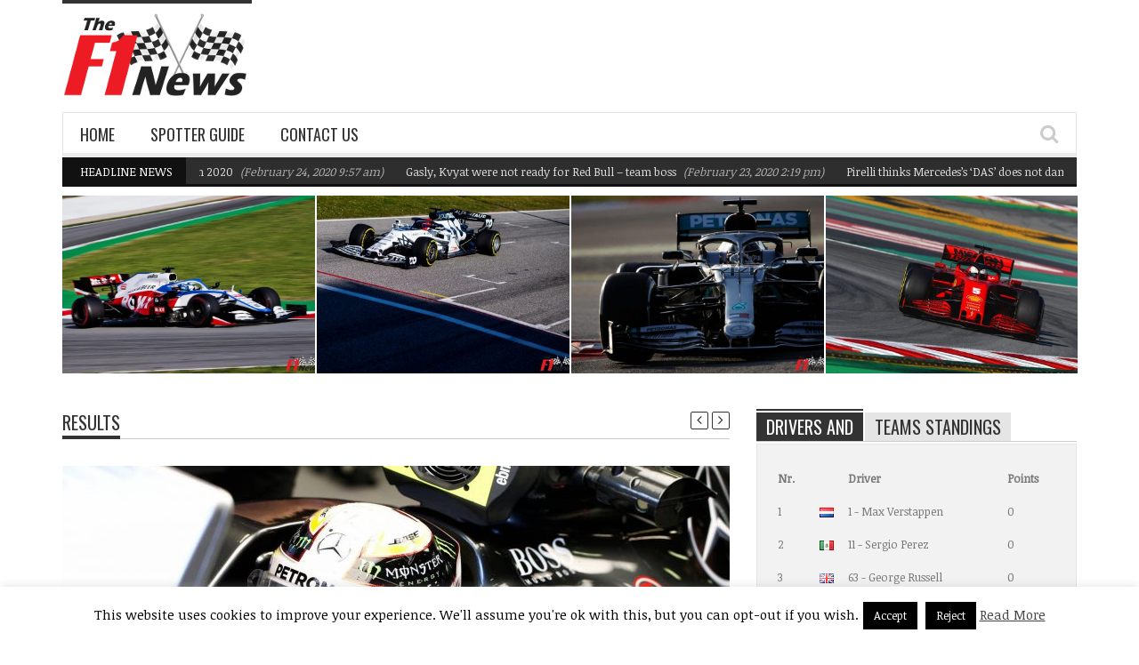

--- FILE ---
content_type: text/html; charset=UTF-8
request_url: https://thef1news.com/australian-gp-2016-qualifying-results/
body_size: 16757
content:
<!DOCTYPE html>
<!-- Bidvertiser2015670 -->
<!--[if IE 7]><html class="ie ie7" lang="en-US"><![endif]-->
<!--[if IE 8]><html class="ie ie8" lang="en-US"><![endif]-->
<!--[if !(IE 7) | !(IE 8)  ]><!--><html lang="en-US"><!--<![endif]-->
<head>
    <!-- 10FB0754-09C7-4238-807D-2A08F71C1DA7 -->
    <meta charset="UTF-8" />
    <link rel="pingback" href="https://thef1news.com/engine/xmlrpc.php" />
            <meta name="viewport" content="width=device-width, initial-scale=1.0, minimum-scale=1.0, maximum-scale=1.0, user-scalable=no">
						<link rel="shortcut icon" href="https://thef1news.com/engine/wp-content/uploads/2015/07/F1-Logo-favico1.jpg" type="image/x-icon" />
				<!-- For iPhone -->
		<link rel="apple-touch-icon-precomposed" href="https://thef1news.com/engine/wp-content/uploads/2015/07/F1-Logo-iPhone1.jpg">
				<!-- For iPhone 4 Retina display -->
		<link rel="apple-touch-icon-precomposed" sizes="114x114" href="https://thef1news.com/engine/wp-content/uploads/2015/07/F1-Logo-RiPhone.jpg">
				<!-- For iPad -->
		<link rel="apple-touch-icon-precomposed" sizes="72x72" href="https://thef1news.com/engine/wp-content/uploads/2015/07/F1-Logo-iPad1.jpg">
				<!-- For iPad Retina display -->
		<link rel="apple-touch-icon-precomposed" sizes="144x144" href="https://thef1news.com/engine/wp-content/uploads/2015/07/F1-Logo-RiPad1.jpg">
		<meta name='robots' content='index, follow, max-image-preview:large, max-snippet:-1, max-video-preview:-1' />
	<style>img:is([sizes="auto" i], [sizes^="auto," i]) { contain-intrinsic-size: 3000px 1500px }</style>
	
	<!-- This site is optimized with the Yoast SEO plugin v26.8 - https://yoast.com/product/yoast-seo-wordpress/ -->
	<title>Australian GP 2016 - Qualifying - Results - The F1 News</title>
	<meta name="description" content="Lewis Hamilton secures the pole position for the Australian GP of 2016." />
	<link rel="canonical" href="https://thef1news.com/australian-gp-2016-qualifying-results/" />
	<meta property="og:locale" content="en_US" />
	<meta property="og:type" content="article" />
	<meta property="og:title" content="Australian GP 2016 - Qualifying - Results - The F1 News" />
	<meta property="og:description" content="Lewis Hamilton secures the pole position for the Australian GP of 2016." />
	<meta property="og:url" content="https://thef1news.com/australian-gp-2016-qualifying-results/" />
	<meta property="og:site_name" content="The F1 News" />
	<meta property="article:publisher" content="https://www.facebook.com/thef1news" />
	<meta property="article:published_time" content="2016-03-19T07:40:37+00:00" />
	<meta property="article:modified_time" content="2016-03-19T08:43:06+00:00" />
	<meta property="og:image" content="https://thef1news.com/engine/wp-content/uploads/2016/03/Lewis-Hamilton-1803201603.jpg" />
	<meta property="og:image:width" content="1600" />
	<meta property="og:image:height" content="1067" />
	<meta property="og:image:type" content="image/jpeg" />
	<meta name="author" content="Mike" />
	<meta name="twitter:card" content="summary_large_image" />
	<meta name="twitter:creator" content="@theformula1blog" />
	<meta name="twitter:site" content="@theformula1blog" />
	<meta name="twitter:label1" content="Written by" />
	<meta name="twitter:data1" content="Mike" />
	<script type="application/ld+json" class="yoast-schema-graph">{"@context":"https://schema.org","@graph":[{"@type":"Article","@id":"https://thef1news.com/australian-gp-2016-qualifying-results/#article","isPartOf":{"@id":"https://thef1news.com/australian-gp-2016-qualifying-results/"},"author":{"name":"Mike","@id":"https://thef1news.com/#/schema/person/f945055cfca7d023a38343a2f9776eff"},"headline":"Australian GP 2016 &#8211; Qualifying &#8211; Results","datePublished":"2016-03-19T07:40:37+00:00","dateModified":"2016-03-19T08:43:06+00:00","mainEntityOfPage":{"@id":"https://thef1news.com/australian-gp-2016-qualifying-results/"},"wordCount":51,"commentCount":0,"image":{"@id":"https://thef1news.com/australian-gp-2016-qualifying-results/#primaryimage"},"thumbnailUrl":"https://thef1news.com/engine/wp-content/uploads/2016/03/Lewis-Hamilton-1803201603.jpg","keywords":["2016","Australian GP","Lewis Hamilton","Mercedes","Pole Position","Qualifying","Results"],"articleSection":["Results"],"inLanguage":"en-US","potentialAction":[{"@type":"CommentAction","name":"Comment","target":["https://thef1news.com/australian-gp-2016-qualifying-results/#respond"]}]},{"@type":"WebPage","@id":"https://thef1news.com/australian-gp-2016-qualifying-results/","url":"https://thef1news.com/australian-gp-2016-qualifying-results/","name":"Australian GP 2016 - Qualifying - Results - The F1 News","isPartOf":{"@id":"https://thef1news.com/#website"},"primaryImageOfPage":{"@id":"https://thef1news.com/australian-gp-2016-qualifying-results/#primaryimage"},"image":{"@id":"https://thef1news.com/australian-gp-2016-qualifying-results/#primaryimage"},"thumbnailUrl":"https://thef1news.com/engine/wp-content/uploads/2016/03/Lewis-Hamilton-1803201603.jpg","datePublished":"2016-03-19T07:40:37+00:00","dateModified":"2016-03-19T08:43:06+00:00","author":{"@id":"https://thef1news.com/#/schema/person/f945055cfca7d023a38343a2f9776eff"},"description":"Lewis Hamilton secures the pole position for the Australian GP of 2016.","breadcrumb":{"@id":"https://thef1news.com/australian-gp-2016-qualifying-results/#breadcrumb"},"inLanguage":"en-US","potentialAction":[{"@type":"ReadAction","target":["https://thef1news.com/australian-gp-2016-qualifying-results/"]}]},{"@type":"ImageObject","inLanguage":"en-US","@id":"https://thef1news.com/australian-gp-2016-qualifying-results/#primaryimage","url":"https://thef1news.com/engine/wp-content/uploads/2016/03/Lewis-Hamilton-1803201603.jpg","contentUrl":"https://thef1news.com/engine/wp-content/uploads/2016/03/Lewis-Hamilton-1803201603.jpg","width":1600,"height":1067,"caption":"Lewis Hamilton"},{"@type":"BreadcrumbList","@id":"https://thef1news.com/australian-gp-2016-qualifying-results/#breadcrumb","itemListElement":[{"@type":"ListItem","position":1,"name":"Home","item":"https://thef1news.com/"},{"@type":"ListItem","position":2,"name":"News","item":"https://thef1news.com/news/"},{"@type":"ListItem","position":3,"name":"Results","item":"https://thef1news.com/results/"},{"@type":"ListItem","position":4,"name":"Australian GP 2016 &#8211; Qualifying &#8211; Results"}]},{"@type":"WebSite","@id":"https://thef1news.com/#website","url":"https://thef1news.com/","name":"The F1 News","description":"Formula 1 news, rankings, photos and more on The F1 News.","potentialAction":[{"@type":"SearchAction","target":{"@type":"EntryPoint","urlTemplate":"https://thef1news.com/?s={search_term_string}"},"query-input":{"@type":"PropertyValueSpecification","valueRequired":true,"valueName":"search_term_string"}}],"inLanguage":"en-US"},{"@type":"Person","@id":"https://thef1news.com/#/schema/person/f945055cfca7d023a38343a2f9776eff","name":"Mike","sameAs":["http://thef1news.com"]}]}</script>
	<!-- / Yoast SEO plugin. -->


<link rel='dns-prefetch' href='//stats.wp.com' />
<link rel='dns-prefetch' href='//fonts.googleapis.com' />
<link rel='dns-prefetch' href='//v0.wordpress.com' />
<link rel="alternate" type="application/rss+xml" title="The F1 News &raquo; Feed" href="https://thef1news.com/feed/" />
<link rel="alternate" type="application/rss+xml" title="The F1 News &raquo; Comments Feed" href="https://thef1news.com/comments/feed/" />
<link rel="alternate" type="application/rss+xml" title="The F1 News &raquo; Australian GP 2016 &#8211; Qualifying &#8211; Results Comments Feed" href="https://thef1news.com/australian-gp-2016-qualifying-results/feed/" />
<script type="text/javascript">
/* <![CDATA[ */
window._wpemojiSettings = {"baseUrl":"https:\/\/s.w.org\/images\/core\/emoji\/16.0.1\/72x72\/","ext":".png","svgUrl":"https:\/\/s.w.org\/images\/core\/emoji\/16.0.1\/svg\/","svgExt":".svg","source":{"concatemoji":"https:\/\/thef1news.com\/engine\/wp-includes\/js\/wp-emoji-release.min.js"}};
/*! This file is auto-generated */
!function(s,n){var o,i,e;function c(e){try{var t={supportTests:e,timestamp:(new Date).valueOf()};sessionStorage.setItem(o,JSON.stringify(t))}catch(e){}}function p(e,t,n){e.clearRect(0,0,e.canvas.width,e.canvas.height),e.fillText(t,0,0);var t=new Uint32Array(e.getImageData(0,0,e.canvas.width,e.canvas.height).data),a=(e.clearRect(0,0,e.canvas.width,e.canvas.height),e.fillText(n,0,0),new Uint32Array(e.getImageData(0,0,e.canvas.width,e.canvas.height).data));return t.every(function(e,t){return e===a[t]})}function u(e,t){e.clearRect(0,0,e.canvas.width,e.canvas.height),e.fillText(t,0,0);for(var n=e.getImageData(16,16,1,1),a=0;a<n.data.length;a++)if(0!==n.data[a])return!1;return!0}function f(e,t,n,a){switch(t){case"flag":return n(e,"\ud83c\udff3\ufe0f\u200d\u26a7\ufe0f","\ud83c\udff3\ufe0f\u200b\u26a7\ufe0f")?!1:!n(e,"\ud83c\udde8\ud83c\uddf6","\ud83c\udde8\u200b\ud83c\uddf6")&&!n(e,"\ud83c\udff4\udb40\udc67\udb40\udc62\udb40\udc65\udb40\udc6e\udb40\udc67\udb40\udc7f","\ud83c\udff4\u200b\udb40\udc67\u200b\udb40\udc62\u200b\udb40\udc65\u200b\udb40\udc6e\u200b\udb40\udc67\u200b\udb40\udc7f");case"emoji":return!a(e,"\ud83e\udedf")}return!1}function g(e,t,n,a){var r="undefined"!=typeof WorkerGlobalScope&&self instanceof WorkerGlobalScope?new OffscreenCanvas(300,150):s.createElement("canvas"),o=r.getContext("2d",{willReadFrequently:!0}),i=(o.textBaseline="top",o.font="600 32px Arial",{});return e.forEach(function(e){i[e]=t(o,e,n,a)}),i}function t(e){var t=s.createElement("script");t.src=e,t.defer=!0,s.head.appendChild(t)}"undefined"!=typeof Promise&&(o="wpEmojiSettingsSupports",i=["flag","emoji"],n.supports={everything:!0,everythingExceptFlag:!0},e=new Promise(function(e){s.addEventListener("DOMContentLoaded",e,{once:!0})}),new Promise(function(t){var n=function(){try{var e=JSON.parse(sessionStorage.getItem(o));if("object"==typeof e&&"number"==typeof e.timestamp&&(new Date).valueOf()<e.timestamp+604800&&"object"==typeof e.supportTests)return e.supportTests}catch(e){}return null}();if(!n){if("undefined"!=typeof Worker&&"undefined"!=typeof OffscreenCanvas&&"undefined"!=typeof URL&&URL.createObjectURL&&"undefined"!=typeof Blob)try{var e="postMessage("+g.toString()+"("+[JSON.stringify(i),f.toString(),p.toString(),u.toString()].join(",")+"));",a=new Blob([e],{type:"text/javascript"}),r=new Worker(URL.createObjectURL(a),{name:"wpTestEmojiSupports"});return void(r.onmessage=function(e){c(n=e.data),r.terminate(),t(n)})}catch(e){}c(n=g(i,f,p,u))}t(n)}).then(function(e){for(var t in e)n.supports[t]=e[t],n.supports.everything=n.supports.everything&&n.supports[t],"flag"!==t&&(n.supports.everythingExceptFlag=n.supports.everythingExceptFlag&&n.supports[t]);n.supports.everythingExceptFlag=n.supports.everythingExceptFlag&&!n.supports.flag,n.DOMReady=!1,n.readyCallback=function(){n.DOMReady=!0}}).then(function(){return e}).then(function(){var e;n.supports.everything||(n.readyCallback(),(e=n.source||{}).concatemoji?t(e.concatemoji):e.wpemoji&&e.twemoji&&(t(e.twemoji),t(e.wpemoji)))}))}((window,document),window._wpemojiSettings);
/* ]]> */
</script>
<style id='wp-emoji-styles-inline-css' type='text/css'>

	img.wp-smiley, img.emoji {
		display: inline !important;
		border: none !important;
		box-shadow: none !important;
		height: 1em !important;
		width: 1em !important;
		margin: 0 0.07em !important;
		vertical-align: -0.1em !important;
		background: none !important;
		padding: 0 !important;
	}
</style>
<link rel='stylesheet' id='mediaelement-css' href='https://thef1news.com/engine/wp-includes/js/mediaelement/mediaelementplayer-legacy.min.css' type='text/css' media='all' />
<link rel='stylesheet' id='wp-mediaelement-css' href='https://thef1news.com/engine/wp-includes/js/mediaelement/wp-mediaelement.min.css' type='text/css' media='all' />
<style id='jetpack-sharing-buttons-style-inline-css' type='text/css'>
.jetpack-sharing-buttons__services-list{display:flex;flex-direction:row;flex-wrap:wrap;gap:0;list-style-type:none;margin:5px;padding:0}.jetpack-sharing-buttons__services-list.has-small-icon-size{font-size:12px}.jetpack-sharing-buttons__services-list.has-normal-icon-size{font-size:16px}.jetpack-sharing-buttons__services-list.has-large-icon-size{font-size:24px}.jetpack-sharing-buttons__services-list.has-huge-icon-size{font-size:36px}@media print{.jetpack-sharing-buttons__services-list{display:none!important}}.editor-styles-wrapper .wp-block-jetpack-sharing-buttons{gap:0;padding-inline-start:0}ul.jetpack-sharing-buttons__services-list.has-background{padding:1.25em 2.375em}
</style>
<link rel='stylesheet' id='cookie-law-info-css' href='https://thef1news.com/engine/wp-content/plugins/cookie-law-info/legacy/public/css/cookie-law-info-public.css' type='text/css' media='all' />
<link rel='stylesheet' id='cookie-law-info-gdpr-css' href='https://thef1news.com/engine/wp-content/plugins/cookie-law-info/legacy/public/css/cookie-law-info-gdpr.css' type='text/css' media='all' />
<link rel='stylesheet' id='parent-style-css' href='https://thef1news.com/engine/wp-content/themes/orion/style.css' type='text/css' media='all' />
<link rel='stylesheet' id='style-css' href='https://thef1news.com/engine/wp-content/themes/orion-child/style.css' type='text/css' media='all' />
<link rel='stylesheet' id='responsive-css' href='https://thef1news.com/engine/wp-content/themes/orion/css/responsive.css' type='text/css' media='all' />
<link rel='stylesheet' id='google_fonts-css' href='//fonts.googleapis.com/css?family=Noticia+Text%7COswald%7COswald%3A400%2C400italic%2C700%2C700italic&#038;subset=latin%2Cgreek-ext%2Ccyrillic%2Clatin-ext%2Cgreek%2Ccyrillic-ext%2Cvietnamese&#038;ver=6.8.3' type='text/css' media='all' />
<link rel='stylesheet' id='tablepress-default-css' href='https://thef1news.com/engine/wp-content/plugins/tablepress/css/build/default.css' type='text/css' media='all' />
<script type="text/javascript" src="https://thef1news.com/engine/wp-includes/js/jquery/jquery.min.js" id="jquery-core-js"></script>
<script type="text/javascript" src="https://thef1news.com/engine/wp-includes/js/jquery/jquery-migrate.min.js" id="jquery-migrate-js"></script>
<script type="text/javascript" id="cookie-law-info-js-extra">
/* <![CDATA[ */
var Cli_Data = {"nn_cookie_ids":[],"cookielist":[],"non_necessary_cookies":[],"ccpaEnabled":"","ccpaRegionBased":"","ccpaBarEnabled":"","strictlyEnabled":["necessary","obligatoire"],"ccpaType":"gdpr","js_blocking":"","custom_integration":"","triggerDomRefresh":"","secure_cookies":""};
var cli_cookiebar_settings = {"animate_speed_hide":"500","animate_speed_show":"500","background":"#fff","border":"#444","border_on":"","button_1_button_colour":"#000","button_1_button_hover":"#000000","button_1_link_colour":"#fff","button_1_as_button":"1","button_1_new_win":"","button_2_button_colour":"#333","button_2_button_hover":"#292929","button_2_link_colour":"#444","button_2_as_button":"","button_2_hidebar":"1","button_3_button_colour":"#000","button_3_button_hover":"#000000","button_3_link_colour":"#fff","button_3_as_button":"1","button_3_new_win":"","button_4_button_colour":"#000","button_4_button_hover":"#000000","button_4_link_colour":"#fff","button_4_as_button":"1","button_7_button_colour":"#61a229","button_7_button_hover":"#4e8221","button_7_link_colour":"#fff","button_7_as_button":"1","button_7_new_win":"","font_family":"inherit","header_fix":"","notify_animate_hide":"","notify_animate_show":"1","notify_div_id":"#cookie-law-info-bar","notify_position_horizontal":"right","notify_position_vertical":"bottom","scroll_close":"1","scroll_close_reload":"","accept_close_reload":"","reject_close_reload":"","showagain_tab":"1","showagain_background":"#fff","showagain_border":"#000","showagain_div_id":"#cookie-law-info-again","showagain_x_position":"40px","text":"#000","show_once_yn":"1","show_once":"5000","logging_on":"","as_popup":"","popup_overlay":"1","bar_heading_text":"","cookie_bar_as":"banner","popup_showagain_position":"bottom-right","widget_position":"left"};
var log_object = {"ajax_url":"https:\/\/thef1news.com\/engine\/wp-admin\/admin-ajax.php"};
/* ]]> */
</script>
<script type="text/javascript" src="https://thef1news.com/engine/wp-content/plugins/cookie-law-info/legacy/public/js/cookie-law-info-public.js" id="cookie-law-info-js"></script>
<link rel="https://api.w.org/" href="https://thef1news.com/wp-json/" /><link rel="alternate" title="JSON" type="application/json" href="https://thef1news.com/wp-json/wp/v2/posts/23993" /><link rel="EditURI" type="application/rsd+xml" title="RSD" href="https://thef1news.com/engine/xmlrpc.php?rsd" />
<meta name="generator" content="WordPress 6.8.3" />
<link rel='shortlink' href='https://thef1news.com/?p=23993' />
<link rel="alternate" title="oEmbed (JSON)" type="application/json+oembed" href="https://thef1news.com/wp-json/oembed/1.0/embed?url=https%3A%2F%2Fthef1news.com%2Faustralian-gp-2016-qualifying-results%2F" />
<link rel="alternate" title="oEmbed (XML)" type="text/xml+oembed" href="https://thef1news.com/wp-json/oembed/1.0/embed?url=https%3A%2F%2Fthef1news.com%2Faustralian-gp-2016-qualifying-results%2F&#038;format=xml" />
	<style>img#wpstats{display:none}</style>
		<!-- Global site tag (gtag.js) - Google Analytics -->
<script async src="https://www.googletagmanager.com/gtag/js?id=UA-15294929-1"></script>
<script>
  window.dataLayer = window.dataLayer || [];
  function gtag(){dataLayer.push(arguments);}
  gtag('js', new Date());

  gtag('config', 'UA-15294929-1');
</script>
<script type='text/javascript'>
/* <![CDATA[ */
var taqyeem = {"ajaxurl":"https://thef1news.com/engine/wp-admin/admin-ajax.php" , "your_rating":"Your Rating :"};
/* ]]> */
</script>

	<!--[if IE]>
		<meta http-equiv="X-UA-Compatible" content="IE=9; IE=8; IE=EmulateIE8; IE=EDGE" />
		<script src="https://thef1news.com/engine/wp-content/themes/orion/js/html5.js"></script>
	<![endif]-->
	<!--[if IE 8]>
		<link rel="stylesheet" href="https://thef1news.com/engine/wp-content/themes/orion/css/ie8.css" />
	<![endif]-->
	<style type="text/css" media="screen">
		::-moz-selection {background:#000; color:#fff;}
		::selection {background:#000; color:#fff;}
		
				h1, h2, h3, h4, h5, h6, .headersearch .search-box input[type=text],
		.widget_calendar table#wp-calendar caption,
		input#submit, button[type="submit"], input[type="submit"],
		.etabs li a, .caption-carousel .title, .dropcap
		{
							font-family:'Oswald', Arial, Helvetica, sans-serif;
				font-weight: normal;

					}

		.flexmenu a, .noMainmenu
		{
							font-family:'Oswald', Arial, Helvetica, sans-serif;
				font-weight: normal;

					}

		body, .flexmenu.fm-lg>ul>li>ul>li a, textarea, .review-item h5, .review-post .title h5
		{
							font:13px/21px 'Noticia Text', Arial, Helvetica, sans-serif;

					}

				body {
			background:#ffffff;
		}
		
		.header-logo a, .header-adds a{
			line-height:120px;
		}
		.line-head, .etabs li a:hover, .etabs li.active a,
		.widgettitle, .widgettitle:before,
		.pagination .pagi.current,
		.footerwidgettitle,
		.about-social li a,
		.owl_carousel .owl-controls.clickable .owl-buttons div:hover,
		.comment-navigation div a:hover,
		.single-nav a:hover,
		.review-final-score,
		.review-percentage .review-item .bar,
		input#submit, button[type="submit"], input[type="submit"],
		.single-tags h5, .edit-link a:hover,
		.dropcap.style1,
		.wpb_content_element .wpb_tabs_nav li,
		.counter-button,
		.tagcloud a span,
		.more-block:hover a, .more-block:hover .format,
		#back-top a
		{
			background-color:#333333;
		}
		a:hover,
		a h1:hover, a h2:hover, a h3:hover, a h4:hover, a h5:hover, a h6:hover,
		.lists-category li a:hover,
		.lists-category .all-category,
		.lists-category .all-category a,
		.detailholder.medium .detailmeta a:hover,
		.counter-desc .count:hover,
		.about-social li a:hover,
		.owl_carousel .owl-controls .owl-buttons div,
		.comment-navigation div a,
		.single-nav a,
		.pagination .pagi,
		.single-tags .tags a:hover,
		.author-title-social .author-social a:hover,
		input#submit:hover,
		button[type="submit"]:hover,
		input[type="submit"]:hover,
		.headersearch-button i:hover,
		.single-content a,
		.dropcap.style2,
		.dropcap.style3,
		.dropcap.style4	{
			color:#333333;
		}
		.block-title h4, block-title h1, .comment-reply-title span, .footer, .footer-wrap.dark .footer{
			border-bottom-color:#333333;
		}
		.etabs li.active{
			border-top-color:#333333;
		}
		.single-content blockquote{
			border-left-color:#333333;
		}
		.about-social li a,
		.pagination .pagi.current,
		.owl_carousel .owl-controls .owl-buttons div,
		.comment-navigation div a,
		.single-nav a,
		.pagination .pagi,
		input#submit, button[type="submit"], input[type="submit"],
		.dropcap.style1,
		.dropcap.style2,
		.dropcap.style4,
		.wpb_content_element .wpb_tabs_nav li,
		.counter-button,
		.more-block:hover a, .more-block:hover .format{
			border-color:#333333;
		}

		.ticker-wrap{
			background-color:#111111;
		}

		.mediaholder .point-final-score
		{
			background-color:#111111;
		}
			</style>
<!--[if lte IE 9]><link rel="stylesheet" type="text/css" href="https://thef1news.com/engine/wp-content/plugins/js_composer-old/assets/css/vc_lte_ie9.min.css" media="screen"><![endif]--><link rel="icon" href="https://thef1news.com/engine/wp-content/uploads/2015/10/cropped-thef1newsw-267x267.png" sizes="32x32" />
<link rel="icon" href="https://thef1news.com/engine/wp-content/uploads/2015/10/cropped-thef1newsw-267x267.png" sizes="192x192" />
<link rel="apple-touch-icon" href="https://thef1news.com/engine/wp-content/uploads/2015/10/cropped-thef1newsw-267x267.png" />
<meta name="msapplication-TileImage" content="https://thef1news.com/engine/wp-content/uploads/2015/10/cropped-thef1newsw.png" />
<noscript><style type="text/css"> .wpb_animate_when_almost_visible { opacity: 1; }</style></noscript></head>

<body class="wp-singular post-template-default single single-post postid-23993 single-format-standard wp-theme-orion wp-child-theme-orion-child wpb-js-composer js-comp-ver-5.5.2 vc_responsive" itemscope="itemscope" itemtype="https://schema.org/WebPage">
		<div id="fb-root"></div>
	<script>
		(function(d, s, id) {
			var js, fjs = d.getElementsByTagName(s)[0];
			if (d.getElementById(id)) return;
			js = d.createElement(s); js.id = id;
			js.src = "//connect.facebook.net/en_US/sdk.js#xfbml=1102226266616709&version=v2.0";
			fjs.parentNode.insertBefore(js, fjs);
		}(document, 'script', 'facebook-jssdk'));
	</script>
<div class="section-wrap">
		<!-- SECTION HEADER -->
		<div class="header-wrap clearfix">
			<div class="container">
				<div class="header row-fluid clearfix">
					
					<!-- Header Logo-->
					<div class="header-logo span3">
												<a href="https://thef1news.com">
							<span class="line-head"></span>							<img class="logo-img" src="https://thef1news.com/engine/wp-content/uploads/2015/07/theF1news-logo.png" alt="The F1 News" width="213" height="105" data-logoretina="https://thef1news.com/engine/wp-content/uploads/2015/07/theF1news-logoR.png"/>
						</a>
					</div>

											<!-- Header Adds-->
						<div class="header-adds span9">
															
						</div>
									</div>
			</div>
						<div class="navigation" data-sticky="yes">
				<div class="container">
					<div class="row-fluid">
						<div class="span12">
							<!-- Header Navigation -->
							<nav class="nav-container clearfix" itemscope="itemscope" itemtype="https://schema.org/SiteNavigationElement">
								<div class="fm-button">
									<span class="fm-bar"></span>
									<span class="fm-bar"></span>
									<span class="fm-bar"></span>
								</div>
								<div class="nav-wrap flexmenu fm-lg" data-res="yes">
									<ul id="main_menu" class="menu"><li id="menu-item-7752" class="menu-item menu-item-type-custom menu-item-object-custom menu-item-home menu-item-7752"><a href="https://thef1news.com" title="The F1 News &#8211; Home">Home</a></li>
<li id="menu-item-23111" class="menu-item menu-item-type-post_type menu-item-object-page menu-item-23111"><a href="https://thef1news.com/spotter-guide/">Spotter Guide</a></li>
<li id="menu-item-21953" class="menu-item menu-item-type-post_type menu-item-object-page menu-item-21953"><a href="https://thef1news.com/contact-us/">Contact Us</a></li>
</ul>								</div>

								<a href="" class="headersearch-button"><i class="icon-search"></i></a>

								<div class="headersearch">
									<i class="icon-search bg"></i>
									<div class="search-box">
		<form action="https://thef1news.com" method="GET">
			<input type="text" name="s" id="s" value="Search Here and Press Enter ..." placeholder="Search Here and Press Enter ..." />
		</form>	      
</div>								</div>
							</nav>
						</div>
					</div>
				</div>
			</div>
						<div class="headlinenews">
				<div class="container">
					<div class="row-fluid">
						<div class="span12">
								<div class="ticker-wrap clearfix">
		<span class="titleticker">
			Headline News		</span>
		<div class="ticker_container">
			<div class="marquee-wrapper">
				<div class="marquee" id="marquee">
											<div class="marquee-list">
							<a href="https://thef1news.com/williams-f1-team-targeting-q2-in-2020/">Williams F1 Team targeting Q2 in 2020</a>
							<span>&#40;February 24, 2020 9:57 am&#41;</span>
						</div>
											<div class="marquee-list">
							<a href="https://thef1news.com/gasly-kvyat-were-not-ready-for-red-bull-team-boss/">Gasly, Kvyat were not ready for Red Bull &#8211; team boss</a>
							<span>&#40;February 23, 2020 2:19 pm&#41;</span>
						</div>
											<div class="marquee-list">
							<a href="https://thef1news.com/pirelli-thinks-mercedess-das-does-not-damage-tyres/">Pirelli thinks Mercedes&#8217;s &#8216;DAS&#8217; does not damage tyres</a>
							<span>&#40;February 22, 2020 12:58 pm&#41;</span>
						</div>
											<div class="marquee-list">
							<a href="https://thef1news.com/ferrari-aero-does-not-work-insiders-say/">Ferrari aero &#8216;does not work&#8217; insiders say</a>
							<span>&#40;February 21, 2020 9:14 am&#41;</span>
						</div>
											<div class="marquee-list">
							<a href="https://thef1news.com/not-only-williams-late-with-2019-car/">Not only Williams late with 2019 car</a>
							<span>&#40;February 15, 2019 11:06 am&#41;</span>
						</div>
									</div>
			</div>
			
		</div>
	</div>
						</div>
					</div>
				</div>
			</div>
					</div>
				<div class="container" itemprop="mainContentOfPage" itemscope="itemscope" itemtype="https://schema.org/Blog">
	<div class="carousel-wrap clearfix">
			<div class="latest-carousel block4">	
				<div class="owl_carousel" data-grid="4" >	
										<div class="post-24857 latest-carousel-item">
						<div class="mediaholder">
							<a href="https://thef1news.com/williams-f1-team-targeting-q2-in-2020/"><img width="440" height="310" src="https://thef1news.com/engine/wp-content/uploads/2020/02/George-Russell-210220-440x310.jpg" class="attachment-block4-three size-block4-three wp-post-image" alt="George Russell" decoding="async" fetchpriority="high" srcset="https://thef1news.com/engine/wp-content/uploads/2020/02/George-Russell-210220-440x310.jpg 440w, https://thef1news.com/engine/wp-content/uploads/2020/02/George-Russell-210220-570x402.jpg 570w, https://thef1news.com/engine/wp-content/uploads/2020/02/George-Russell-210220-100x70.jpg 100w" sizes="(max-width: 440px) 100vw, 440px" /></a><h2><a class="block-cat" href="https://thef1news.com/f1-news/" title="News">News</a> <a href="https://thef1news.com/williams-f1-team-targeting-q2-in-2020/">Williams F1 Team targeting Q2 in 2020</a></h2>						</div>
					</div>
					
					
										<div class="post-24865 latest-carousel-item">
						<div class="mediaholder">
							<a href="https://thef1news.com/gasly-kvyat-were-not-ready-for-red-bull-team-boss/"><img width="440" height="310" src="https://thef1news.com/engine/wp-content/uploads/2020/02/Daniil-Kvyat-15022020-440x310.jpg" class="attachment-block4-three size-block4-three wp-post-image" alt="Daniil Kvyat" decoding="async" srcset="https://thef1news.com/engine/wp-content/uploads/2020/02/Daniil-Kvyat-15022020-440x310.jpg 440w, https://thef1news.com/engine/wp-content/uploads/2020/02/Daniil-Kvyat-15022020-570x402.jpg 570w, https://thef1news.com/engine/wp-content/uploads/2020/02/Daniil-Kvyat-15022020-100x70.jpg 100w" sizes="(max-width: 440px) 100vw, 440px" /></a><h2><a class="block-cat" href="https://thef1news.com/f1-news/" title="News">News</a> <a href="https://thef1news.com/gasly-kvyat-were-not-ready-for-red-bull-team-boss/">Gasly, Kvyat were not ready for Red Bull &#8211; team boss</a></h2>						</div>
					</div>
					
					
										<div class="post-24862 latest-carousel-item">
						<div class="mediaholder">
							<a href="https://thef1news.com/pirelli-thinks-mercedess-das-does-not-damage-tyres/"><img width="440" height="310" src="https://thef1news.com/engine/wp-content/uploads/2020/02/Lewis-Hamilton-190220-440x310.jpg" class="attachment-block4-three size-block4-three wp-post-image" alt="Lewis Hamilton" decoding="async" srcset="https://thef1news.com/engine/wp-content/uploads/2020/02/Lewis-Hamilton-190220-440x310.jpg 440w, https://thef1news.com/engine/wp-content/uploads/2020/02/Lewis-Hamilton-190220-570x402.jpg 570w, https://thef1news.com/engine/wp-content/uploads/2020/02/Lewis-Hamilton-190220-100x70.jpg 100w" sizes="(max-width: 440px) 100vw, 440px" /></a><h2><a class="block-cat" href="https://thef1news.com/f1-news/" title="News">News</a> <a href="https://thef1news.com/pirelli-thinks-mercedess-das-does-not-damage-tyres/">Pirelli thinks Mercedes&#8217;s &#8216;DAS&#8217; does not damage tyres</a></h2>						</div>
					</div>
					
					
										<div class="post-24852 latest-carousel-item">
						<div class="mediaholder">
							<a href="https://thef1news.com/ferrari-aero-does-not-work-insiders-say/"><img width="440" height="310" src="https://thef1news.com/engine/wp-content/uploads/2020/02/Sebastian-Vettel-200220-440x310.jpg" class="attachment-block4-three size-block4-three wp-post-image" alt="Sebastian Vettel" decoding="async" srcset="https://thef1news.com/engine/wp-content/uploads/2020/02/Sebastian-Vettel-200220-440x310.jpg 440w, https://thef1news.com/engine/wp-content/uploads/2020/02/Sebastian-Vettel-200220-570x402.jpg 570w, https://thef1news.com/engine/wp-content/uploads/2020/02/Sebastian-Vettel-200220-100x70.jpg 100w" sizes="(max-width: 440px) 100vw, 440px" /></a><h2><a class="block-cat" href="https://thef1news.com/f1-news/" title="News">News</a> <a href="https://thef1news.com/ferrari-aero-does-not-work-insiders-say/">Ferrari aero &#8216;does not work&#8217; insiders say</a></h2>						</div>
					</div>
					
					
										<div class="post-24730 latest-carousel-item">
						<div class="mediaholder">
							<a href="https://thef1news.com/not-only-williams-late-with-2019-car/"><img width="440" height="310" src="https://thef1news.com/engine/wp-content/uploads/2019/02/Haas-VF-19-150219-440x310.jpg" class="attachment-block4-three size-block4-three wp-post-image" alt="Haas VF 19 Render" decoding="async" srcset="https://thef1news.com/engine/wp-content/uploads/2019/02/Haas-VF-19-150219-440x310.jpg 440w, https://thef1news.com/engine/wp-content/uploads/2019/02/Haas-VF-19-150219-570x402.jpg 570w, https://thef1news.com/engine/wp-content/uploads/2019/02/Haas-VF-19-150219-100x70.jpg 100w" sizes="(max-width: 440px) 100vw, 440px" /></a><h2><a class="block-cat" href="https://thef1news.com/f1-news/" title="News">News</a> <a href="https://thef1news.com/not-only-williams-late-with-2019-car/">Not only Williams late with 2019 car</a></h2>						</div>
					</div>
					
					
									</div>
			</div>
	</div>
 <div class="row-fluid">													<div id="post-23993" class="span8 single-page post-23993 post type-post status-publish format-standard has-post-thumbnail hentry category-results tag-1619 tag-australian-gp tag-lewis-hamilton tag-mercedes tag-pole-position tag-qualifying tag-results" itemscope="itemscope" itemtype="https://schema.org/BlogPosting" itemprop="blogPost">												<div class="block-title clearfix">													<h4><a class="block-cat" href="https://thef1news.com/results/" title="Results">Results</a></h4>																		<div class="single-navs">							<div class="single-nav nav-prev">								<a href="https://thef1news.com/australian-gp-2016-practice-3-results/" rel="prev"><i class="icon-angle-left"></i></a>							</div>							<div class="single-nav nav-next">								<a href="https://thef1news.com/f1-will-revert-to-the-qualifying-system-of-2015/" rel="next"><i class="icon-angle-right"></i></a>							</div>						</div>											</div>													<div class="single-media clearfix"><div class="single-image mediaholder"><a href="https://thef1news.com/engine/wp-content/uploads/2016/03/Lewis-Hamilton-1803201603.jpg" title="" class="show-image"><img width="750" height="400" src="https://thef1news.com/engine/wp-content/uploads/2016/03/Lewis-Hamilton-1803201603-750x400.jpg" class="attachment-single-medium size-single-medium wp-post-image" alt="Lewis Hamilton" decoding="async" loading="lazy" /></a></div></div>										<div class="single-title entry-title clearfix">				<h1 itemprop="headline">Australian GP 2016 &#8211; Qualifying &#8211; Results</h1>			</div>			<div class="hide-element">				<span rel="author" class="vcard author"><span class="fn">Mike</span></span>				<time itemprop="dateCreated" class="meta-date updated"  datetime="2016-03-19T08:40:37+00:00">Mar 19, 2016</time>			</div>							<div class="single-meta clearfix">					<div class="date"><i class="icon-calendar"></i>19/03/2016</div>					<div class="comments"><i class="icon-comment"></i><a href="https://thef1news.com/australian-gp-2016-qualifying-results/#respond">No Comments</a></div>					<div class="views"><i class="icon-eye-open"></i>2,513 Views</div>					<div class="category"><i class="icon-tag"></i><a href="https://thef1news.com/results/" rel="category tag">Results</a></div>					<div class="author"><i class="icon-user"></i><a href="https://thef1news.com/author/mike-f1/" title="Posts by Mike" rel="author">Mike</a></div>				</div>						<div class="single-content clearfix">				<div class="entry-content clearfix" itemprop="text"><h2>Lewis Hamilton secures the pole position for the Australian GP of 2016.</h2>
<p>The Briton was three-tenths up on team mate Nico Rosberg and with performance Lewis Hamilton becomes the third driver in F1 history to secure 50 pole positions alongside Michael Schumacher and Ayrton Senna.</p>

<table id="tablepress-43" class="tablepress tablepress-id-43">
<thead>
<tr class="row-1">
	<th class="column-1">Nr.</th><th class="column-2">Country</th><th class="column-3">Driver</th><th class="column-4">Team</th><th class="column-5">Time</th><th class="column-6">Laps</th>
</tr>
</thead>
<tbody class="row-striping row-hover">
<tr class="row-2">
	<td class="column-1">1</td><td class="column-2"><img loading="lazy" decoding="async" src="https://thef1news.com/engine/wp-content/uploads/2015/10/blank.png" class="flag flag-gb" alt="United Kingdom" height="11" width="16"/></td><td class="column-3">44 - Lewis Hamilton</td><td class="column-4">Mercedes AMG Petronas</td><td class="column-5">01:23.837</td><td class="column-6">14</td>
</tr>
<tr class="row-3">
	<td class="column-1">2</td><td class="column-2"><img loading="lazy" decoding="async" src="https://thef1news.com/engine/wp-content/uploads/2015/10/blank.png" class="flag flag-de" alt="Germany" height="11" width="16"/></td><td class="column-3">06 - Nico Rosberg</td><td class="column-4">Mercedes AMG Petronas</td><td class="column-5">01:24.197</td><td class="column-6">13</td>
</tr>
<tr class="row-4">
	<td class="column-1">3</td><td class="column-2"><img loading="lazy" decoding="async" src="https://thef1news.com/engine/wp-content/uploads/2015/10/blank.png" class="flag flag-de" alt="Germany" height="11" width="16"/></td><td class="column-3">05 - Sebastian Vettel</td><td class="column-4">Scuderia Ferrari</td><td class="column-5">01:24.675</td><td class="column-6">14</td>
</tr>
<tr class="row-5">
	<td class="column-1">4</td><td class="column-2"><img loading="lazy" decoding="async" src="https://thef1news.com/engine/wp-content/uploads/2015/10/blank.png" class="flag flag-fi" alt="Finland" height="11" width="16"/></td><td class="column-3">07 - Kimi Raikkonen</td><td class="column-4">Scuderia Ferrari</td><td class="column-5">01:25.033</td><td class="column-6">13</td>
</tr>
<tr class="row-6">
	<td class="column-1">5</td><td class="column-2"><img loading="lazy" decoding="async" src="https://thef1news.com/engine/wp-content/uploads/2015/10/blank.png" class="flag flag-nl" alt="Netherlands" height="11" width="16"/></td><td class="column-3">33 - Max Verstappen</td><td class="column-4">Scuderia Toro Rosso</td><td class="column-5">01:25.434</td><td class="column-6">12</td>
</tr>
<tr class="row-7">
	<td class="column-1">6</td><td class="column-2"><img loading="lazy" decoding="async" src="https://thef1news.com/engine/wp-content/uploads/2015/10/blank.png" class="flag flag-br" alt="Brazil" height="11" width="16"/></td><td class="column-3">19 - Felipe Massa</td><td class="column-4">Williams Martini Racing</td><td class="column-5">01:25.458</td><td class="column-6">12</td>
</tr>
<tr class="row-8">
	<td class="column-1">7</td><td class="column-2"><img loading="lazy" decoding="async" src="https://thef1news.com/engine/wp-content/uploads/2015/10/blank.png" class="flag flag-es" alt="Spain" height="11" width="16"/></td><td class="column-3">55 - Carlos Sainz</td><td class="column-4">Scuderia Toro Rosso</td><td class="column-5">01:25.582</td><td class="column-6">14</td>
</tr>
<tr class="row-9">
	<td class="column-1">8</td><td class="column-2"><img loading="lazy" decoding="async" src="https://thef1news.com/engine/wp-content/uploads/2015/10/blank.png" class="flag flag-au" alt="Australia" height="11" width="16"/></td><td class="column-3">03 - Daniel Ricciardo</td><td class="column-4">Red Bull Racing</td><td class="column-5">01:25.589</td><td class="column-6">15</td>
</tr>
<tr class="row-10">
	<td class="column-1">9</td><td class="column-2"><img loading="lazy" decoding="async" src="https://thef1news.com/engine/wp-content/uploads/2015/10/blank.png" class="flag flag-mx" alt="Mexico" height="11" width="16"/></td><td class="column-3">11 - Sergio Perez</td><td class="column-4">Sahara Force India</td><td class="column-5">01:25.753</td><td class="column-6">12</td>
</tr>
<tr class="row-11">
	<td class="column-1">10</td><td class="column-2"><img loading="lazy" decoding="async" src="https://thef1news.com/engine/wp-content/uploads/2015/10/blank.png" class="flag flag-de" alt="Germany" height="11" width="16"/></td><td class="column-3">27 - Nico Hulkenberg</td><td class="column-4">Sahara Force India</td><td class="column-5">01:25.865</td><td class="column-6">14</td>
</tr>
<tr class="row-12">
	<td class="column-1">11</td><td class="column-2"><img loading="lazy" decoding="async" src="https://thef1news.com/engine/wp-content/uploads/2015/10/blank.png" class="flag flag-fi" alt="Finland" height="11" width="16"/></td><td class="column-3">77 - Valtteri Bottas</td><td class="column-4">Williams Martini Racing</td><td class="column-5">01:25.961</td><td class="column-6">9</td>
</tr>
<tr class="row-13">
	<td class="column-1">12</td><td class="column-2"><img loading="lazy" decoding="async" src="https://thef1news.com/engine/wp-content/uploads/2015/10/blank.png" class="flag flag-es" alt="Spain" height="11" width="16"/></td><td class="column-3">14 - Fernando Alonso</td><td class="column-4">McLaren Honda</td><td class="column-5">01:26.125</td><td class="column-6">9</td>
</tr>
<tr class="row-14">
	<td class="column-1">13</td><td class="column-2"><img loading="lazy" decoding="async" src="https://thef1news.com/engine/wp-content/uploads/2015/10/blank.png" class="flag flag-gb" alt="United Kingdom" height="11" width="16"/></td><td class="column-3">22 - Jenson Button</td><td class="column-4">McLaren Honda</td><td class="column-5">01:26.304</td><td class="column-6">9</td>
</tr>
<tr class="row-15">
	<td class="column-1">14</td><td class="column-2"><img loading="lazy" decoding="async" src="https://thef1news.com/engine/wp-content/uploads/2015/10/blank.png" class="flag flag-se" alt="Sweden" height="11" width="16"/></td><td class="column-3">09 - Marcus Ericsson</td><td class="column-4">Sauber F1 Team</td><td class="column-5">01:27.435</td><td class="column-6">12</td>
</tr>
<tr class="row-16">
	<td class="column-1">15</td><td class="column-2"><img loading="lazy" decoding="async" src="https://thef1news.com/engine/wp-content/uploads/2015/10/blank.png" class="flag flag-gb" alt="United Kingdom" height="11" width="16"/></td><td class="column-3">30 - Jolyon Palmer</td><td class="column-4">Renault Sport</td><td class="column-5">01:27.601</td><td class="column-6">11</td>
</tr>
<tr class="row-17">
	<td class="column-1">16</td><td class="column-2"><img loading="lazy" decoding="async" src="https://thef1news.com/engine/wp-content/uploads/2015/10/blank.png" class="flag flag-dk" alt="Denmark" height="11" width="16"/></td><td class="column-3">20 - Kevin Magnussen</td><td class="column-4">Renault Sport</td><td class="column-5">01:27.742</td><td class="column-6">9</td>
</tr>
<tr class="row-18">
	<td class="column-1">17</td><td class="column-2"><img loading="lazy" decoding="async" src="https://thef1news.com/engine/wp-content/uploads/2015/10/blank.png" class="flag flag-br" alt="Brazil" height="11" width="16"/></td><td class="column-3">12 - Felipe Nasr</td><td class="column-4">Sauber F1 Team</td><td class="column-5">01:27.958</td><td class="column-6">7</td>
</tr>
<tr class="row-19">
	<td class="column-1">18</td><td class="column-2"><img loading="lazy" decoding="async" src="https://thef1news.com/engine/wp-content/uploads/2015/10/blank.png" class="flag flag-ru" alt="Russia" height="11" width="16"/></td><td class="column-3">26 - Daniil Kvyat</td><td class="column-4">Red Bull Racing</td><td class="column-5">01:28.006</td><td class="column-6">5</td>
</tr>
<tr class="row-20">
	<td class="column-1">19</td><td class="column-2"><img loading="lazy" decoding="async" src="https://thef1news.com/engine/wp-content/uploads/2015/10/blank.png" class="flag flag-fr" alt="France" height="11" width="16"/></td><td class="column-3">08 - Romain Grosjean</td><td class="column-4">Haas F1 team</td><td class="column-5">01:28.322</td><td class="column-6">6</td>
</tr>
<tr class="row-21">
	<td class="column-1">20</td><td class="column-2"><img loading="lazy" decoding="async" src="https://thef1news.com/engine/wp-content/uploads/2015/10/blank.png" class="flag flag-mx" alt="Mexico" height="11" width="16"/></td><td class="column-3">21 - Esteban Gutierrez</td><td class="column-4">Haas F1 team</td><td class="column-5">01:29.606</td><td class="column-6">6</td>
</tr>
<tr class="row-22">
	<td class="column-1">21</td><td class="column-2"><img loading="lazy" decoding="async" src="https://thef1news.com/engine/wp-content/uploads/2015/10/blank.png" class="flag flag-id" alt="Indonesia" height="11" width="16"/></td><td class="column-3">88 - Rio Haryanto</td><td class="column-4">Manor Racing</td><td class="column-5">01:29.627</td><td class="column-6">3</td>
</tr>
<tr class="row-23">
	<td class="column-1">22</td><td class="column-2"><img loading="lazy" decoding="async" src="https://thef1news.com/engine/wp-content/uploads/2015/10/blank.png" class="flag flag-de" alt="Germany" height="11" width="16"/></td><td class="column-3">94 - Pascal Wehrlein</td><td class="column-4">Manor Racing</td><td class="column-5">01:29.642</td><td class="column-6">3</td>
</tr>
</tbody>
</table>
<!-- #tablepress-43 from cache -->
</div>											</div>							<div class="single-tags-share clearfix">											<div class="single-tags">								<h5>Tags</h5><span class="tags"> <a href="https://thef1news.com/tag/2016/" rel="tag">2016</a>, <a href="https://thef1news.com/tag/australian-gp/" rel="tag">Australian GP</a>, <a href="https://thef1news.com/tag/lewis-hamilton/" rel="tag">Lewis Hamilton</a>, <a href="https://thef1news.com/tag/mercedes/" rel="tag">Mercedes</a>, <a href="https://thef1news.com/tag/pole-position/" rel="tag">Pole Position</a>, <a href="https://thef1news.com/tag/qualifying/" rel="tag">Qualifying</a>, <a href="https://thef1news.com/tag/results/" rel="tag">Results</a></span>						</div>																<div class="single-share">							<div class="item-share wpb_pinterest">																<a href="https://pinterest.com/pin/create/button/?url=https%3A%2F%2Fthef1news.com%2Faustralian-gp-2016-qualifying-results%2F&media=https://thef1news.com/engine/wp-content/uploads/2016/03/Lewis-Hamilton-1803201603-800x534.jpg&description=Australian GP 2016 &#8211; Qualifying &#8211; Results" class="pin-it-button" count-layout="horizontal">Pin It</a>							</div>							<div class="item-share">								<div id="fb-root"></div>								<div class="fb-like" data-href="https://thef1news.com/australian-gp-2016-qualifying-results/" data-layout="button_count" data-action="like" data-show-faces="false" data-share="false"></div>							</div>							<div class="item-share">								<a href="https://twitter.com/share" class="twitter-share-button"								  data-url="https://thef1news.com/australian-gp-2016-qualifying-results/"								  data-via=""								  data-text="Australian GP 2016 &#8211; Qualifying &#8211; Results"								  data-related=""								  data-count="horizontal">Tweet								</a>							</div>						</div>									</div>															<!-- Content.AD Start--><div id="contentad81182"></div><script type="text/javascript">    (function(d) {        var params =        {            id: "4072892a-3e52-4988-bd88-88e54ab546d1",            d:  "dGhlZjFuZXdzLmNvbQ==",            wid: "81182",            cb: (new Date()).getTime()        };        var qs=[];        for(var key in params) qs.push(key+'='+encodeURIComponent(params[key]));        var s = d.createElement('script');s.type='text/javascript';s.async=true;        var p = 'https:' == document.location.protocol ? 'https' : 'http';        s.src = p + "://api.content.ad/Scripts/widget2.aspx?" + qs.join('&');        d.getElementById("contentad81182").appendChild(s);    })(document);</script>						<!-- Content.AD End-->															<!-- Related Post -->
	<div class="related-posts magazine1">
		<div class="block-title">
			<h4>Related Articles </h4>
		</div>		
		<div class="magazine row-fluid">
					<div class="span6 clearfix"><div class="post-24778 big-post"><div class="mediaholder medium"><div class="caption-link"><a href="https://thef1news.com/engine/wp-content/uploads/2019/06/Lewis-Hamilton-28061901.jpg" title="" class="show-image caption-type first"><i class="icon-search"></i></a><a href="https://thef1news.com/austrian-gp-2019-fp1-results/" title="Austrian GP 2019 &#8211; FP1 &#8211; Results"><i class="icon-plus"></i></a></div><a href="https://thef1news.com/austrian-gp-2019-fp1-results/" title=""><img width="440" height="250" src="https://thef1news.com/engine/wp-content/uploads/2019/06/Lewis-Hamilton-28061901-440x250.jpg" class="attachment-mediaholder-medium size-mediaholder-medium wp-post-image" alt="Lewis Hamilton" decoding="async" loading="lazy" /></a></div><div class="detailholder medium"><h3><a href="https://thef1news.com/austrian-gp-2019-fp1-results/" title="Austrian GP 2019 &#8211; FP1 &#8211; Results">Austrian GP 2019 &#8211; FP1 &#8211; Results</a></h3><div class="detailmeta"><span class="time"><i class="icon-calendar"></i>Jun 28, 2019</span><span class="comments"><i class="icon-comments"></i><a href="https://thef1news.com/austrian-gp-2019-fp1-results/#respond">No Comments</a></span></div><p>Lewis Hamilton leads Sebastian Vettel in Austrian GP free practice one while Nico Hulkenberg loses half of front wing.</p></div></div></div><div class="span6 clearfix"><div class="post-24621 small-post first second"><div class="mediaholder small"><div class="caption-link"><a href="https://thef1news.com/engine/wp-content/uploads/2018/04/Daniel-Ricciardo-15041801.jpg" title="" class="show-image caption-type first"><i class="icon-search"></i></a><a href="https://thef1news.com/chinese-gp-2018-race-results/" title="Chinese GP 2018 &#8211; Race Results"><i class="icon-plus"></i></a></div><a href="https://thef1news.com/chinese-gp-2018-race-results/" title=""><img width="100" height="70" src="https://thef1news.com/engine/wp-content/uploads/2018/04/Daniel-Ricciardo-15041801-100x70.jpg" class="attachment-mediaholder-small size-mediaholder-small wp-post-image" alt="Daniel Ricciardo Chinese GP 2018" decoding="async" loading="lazy" srcset="https://thef1news.com/engine/wp-content/uploads/2018/04/Daniel-Ricciardo-15041801-100x70.jpg 100w, https://thef1news.com/engine/wp-content/uploads/2018/04/Daniel-Ricciardo-15041801-570x402.jpg 570w, https://thef1news.com/engine/wp-content/uploads/2018/04/Daniel-Ricciardo-15041801-440x310.jpg 440w" sizes="auto, (max-width: 100px) 100vw, 100px" /></a></div><div class="detailholder small"><h3><a href="https://thef1news.com/chinese-gp-2018-race-results/" title="Chinese GP 2018 &#8211; Race Results">Chinese GP 2018 &#8211; Rac...</a></h3><div class="detailmeta"><p>Daniel Ricciardo wins chaotic Chinese Grand Prix. Starting from</p><span class="time">Apr 15, 2018</span></div></div></div></div><div class="span6 clearfix"><div class="post-24510 small-post"><div class="mediaholder small"><div class="caption-link"><a href="https://thef1news.com/engine/wp-content/uploads/2017/04/Sebastian-Vettel-14041702.jpg" title="" class="show-image caption-type first"><i class="icon-search"></i></a><a href="https://thef1news.com/bahrain-gp-2017-fp2-results/" title="Bahrain GP 2017 &#8211; FP2 &#8211; Results"><i class="icon-plus"></i></a></div><a href="https://thef1news.com/bahrain-gp-2017-fp2-results/" title=""><img width="100" height="70" src="https://thef1news.com/engine/wp-content/uploads/2017/04/Sebastian-Vettel-14041702-100x70.jpg" class="attachment-mediaholder-small size-mediaholder-small wp-post-image" alt="" decoding="async" loading="lazy" srcset="https://thef1news.com/engine/wp-content/uploads/2017/04/Sebastian-Vettel-14041702-100x70.jpg 100w, https://thef1news.com/engine/wp-content/uploads/2017/04/Sebastian-Vettel-14041702-570x402.jpg 570w, https://thef1news.com/engine/wp-content/uploads/2017/04/Sebastian-Vettel-14041702-440x310.jpg 440w" sizes="auto, (max-width: 100px) 100vw, 100px" /></a></div><div class="detailholder small"><h3><a href="https://thef1news.com/bahrain-gp-2017-fp2-results/" title="Bahrain GP 2017 &#8211; FP2 &#8211; Results">Bahrain GP 2017 &#8211; FP2...</a></h3><div class="detailmeta"><p>After setting the pace in the morning practice session,</p><span class="time">Apr 14, 2017</span></div></div></div></div><div class="span6 clearfix"><div class="post-24505 small-post last"><div class="mediaholder small"><div class="caption-link"><a href="https://thef1news.com/engine/wp-content/uploads/2017/04/Sebastian-Vettel-14041701.jpg" title="" class="show-image caption-type first"><i class="icon-search"></i></a><a href="https://thef1news.com/bahrain-gp-2017-fp1-results/" title="Bahrain GP 2017 &#8211; FP1 &#8211; Results"><i class="icon-plus"></i></a></div><a href="https://thef1news.com/bahrain-gp-2017-fp1-results/" title=""><img width="100" height="70" src="https://thef1news.com/engine/wp-content/uploads/2017/04/Sebastian-Vettel-14041701-100x70.jpg" class="attachment-mediaholder-small size-mediaholder-small wp-post-image" alt="" decoding="async" loading="lazy" srcset="https://thef1news.com/engine/wp-content/uploads/2017/04/Sebastian-Vettel-14041701-100x70.jpg 100w, https://thef1news.com/engine/wp-content/uploads/2017/04/Sebastian-Vettel-14041701-570x402.jpg 570w, https://thef1news.com/engine/wp-content/uploads/2017/04/Sebastian-Vettel-14041701-440x310.jpg 440w" sizes="auto, (max-width: 100px) 100vw, 100px" /></a></div><div class="detailholder small"><h3><a href="https://thef1news.com/bahrain-gp-2017-fp1-results/" title="Bahrain GP 2017 &#8211; FP1 &#8211; Results">Bahrain GP 2017 &#8211; FP1...</a></h3><div class="detailmeta"><p>Vettel sets the pace on FP1 of the Gulf Air</p><span class="time">Apr 14, 2017</span></div></div></div></div>		</div>
	</div>
 													<div class="single-comments clearfix">				<div id="comments">


	<div id="respond" class="comment-respond">
		<h3 id="reply-title" class="comment-reply-title"><span>Leave A Comment</span> <small><a rel="nofollow" id="cancel-comment-reply-link" href="/australian-gp-2016-qualifying-results/#respond" style="display:none;">Cancel reply</a></small></h3><form action="https://thef1news.com/engine/wp-comments-post.php" method="post" id="commentform" class="comment-form"><div class="text-comment"><textarea id="comment" placeholder="Comment" name="comment" aria-required="true" rows="10"></textarea></p></div><div class="text-name"><input id="author" placeholder="Name*" name="author" type="text" value="" size="30" aria-required='true' /></div>
<div class="text-email"><input id="email" placeholder="Email*" name="email" type="text" value="" size="30" aria-required='true' /></div>
<div class="text-web"><input id="url" placeholder="Website" name="url" type="text" value="" size="30" /></div>
<p class="comment-subscription-form"><input type="checkbox" name="subscribe_comments" id="subscribe_comments" value="subscribe" style="width: auto; -moz-appearance: checkbox; -webkit-appearance: checkbox;" /> <label class="subscribe-label" id="subscribe-label" for="subscribe_comments">Notify me of follow-up comments by email.</label></p><p class="comment-subscription-form"><input type="checkbox" name="subscribe_blog" id="subscribe_blog" value="subscribe" style="width: auto; -moz-appearance: checkbox; -webkit-appearance: checkbox;" /> <label class="subscribe-label" id="subscribe-blog-label" for="subscribe_blog">Notify me of new posts by email.</label></p><p class="form-submit"><input name="submit" type="submit" id="submit" class="submit" value="Post Comment" /> <input type='hidden' name='comment_post_ID' value='23993' id='comment_post_ID' />
<input type='hidden' name='comment_parent' id='comment_parent' value='0' />
</p><p style="display: none;"><input type="hidden" id="akismet_comment_nonce" name="akismet_comment_nonce" value="9ae2397b69" /></p><p style="display: none !important;" class="akismet-fields-container" data-prefix="ak_"><label>&#916;<textarea name="ak_hp_textarea" cols="45" rows="8" maxlength="100"></textarea></label><input type="hidden" id="ak_js_1" name="ak_js" value="77"/><script>document.getElementById( "ak_js_1" ).setAttribute( "value", ( new Date() ).getTime() );</script></p></form>	</div><!-- #respond -->
	<p class="akismet_comment_form_privacy_notice">This site uses Akismet to reduce spam. <a href="https://akismet.com/privacy/" target="_blank" rel="nofollow noopener">Learn how your comment data is processed.</a></p>
</div>
			</div>					</div>					<!-- Google Ads Start -->			<script data-ad-client="ca-pub-3106126320063581" async src="https://pagead2.googlesyndication.com/pagead/js/adsbygoogle.js"></script>			<!-- Google Ads End -->								<div class="sidebar span4">				<div id="tabber-tab-2" class="widget widget_tabber-tab"><div class="tabber-widget"><ul class="etabs"></ul><div id="text-2" class="st-tab"><a href="#" class="tab">Drivers and</a>			<div class="textwidget">
<table id="tablepress-1" class="tablepress tablepress-id-1">
<thead>
<tr class="row-1">
	<th class="column-1">Nr.</th><td class="column-2"></td><th class="column-3">Driver</th><th class="column-4">Points</th>
</tr>
</thead>
<tbody class="row-striping row-hover">
<tr class="row-2">
	<td class="column-1">1</td><td class="column-2"><img src="https://thef1news.com/engine/wp-content/uploads/2015/10/blank.png" class="flag flag-nl" alt="Netherlands" height="11" width="16"/></td><td class="column-3">1 - Max Verstappen</td><td class="column-4">0</td>
</tr>
<tr class="row-3">
	<td class="column-1">2</td><td class="column-2"><img src="https://thef1news.com/engine/wp-content/uploads/2015/10/blank.png" class="flag flag-mx" alt="Mexico" height="11" width="16"/></td><td class="column-3">11 - Sergio Perez</td><td class="column-4">0</td>
</tr>
<tr class="row-4">
	<td class="column-1">3</td><td class="column-2"><img src="https://thef1news.com/engine/wp-content/uploads/2015/10/blank.png" class="flag flag-gb" alt="United Kingdom" height="11" width="16"/></td><td class="column-3">63 - George Russell</td><td class="column-4">0</td>
</tr>
<tr class="row-5">
	<td class="column-1">4</td><td class="column-2"><img src="https://thef1news.com/engine/wp-content/uploads/2015/10/blank.png" class="flag flag-gb" alt="United Kingdom" height="11" width="16"/></td><td class="column-3">44 - Lewis Hamilton</td><td class="column-4">0</td>
</tr>
<tr class="row-6">
	<td class="column-1">5</td><td class="column-2"><img src="https://thef1news.com/engine/wp-content/uploads/2015/10/blank.png" class="flag flag-mc" alt="Monaco" height="11" width="16"/></td><td class="column-3">16 - Charles Leclerc</td><td class="column-4">0</td>
</tr>
<tr class="row-7">
	<td class="column-1">6</td><td class="column-2"><img src="https://thef1news.com/engine/wp-content/uploads/2015/10/blank.png" class="flag flag-es" alt="Spain" height="11" width="16"/></td><td class="column-3">55 - Carlos Sainz Jr</td><td class="column-4">0</td>
</tr>
<tr class="row-8">
	<td class="column-1">7</td><td class="column-2"><img src="https://thef1news.com/engine/wp-content/uploads/2015/10/blank.png" class="flag flag-au" alt="Australia" height="11" width="16"/></td><td class="column-3">81 - Oscar Piastri</td><td class="column-4">0</td>
</tr>
<tr class="row-9">
	<td class="column-1">8</td><td class="column-2"><img src="https://thef1news.com/engine/wp-content/uploads/2015/10/blank.png" class="flag flag-gb" alt="United Kingdom" height="11" width="16"/></td><td class="column-3">04 - Lando Noris</td><td class="column-4">0</td>
</tr>
<tr class="row-10">
	<td class="column-1">9</td><td class="column-2"><img src="https://thef1news.com/engine/wp-content/uploads/2015/10/blank.png" class="flag flag-ca" alt="Canada" height="11" width="16"/></td><td class="column-3">18 - Lance Stroll</td><td class="column-4">0</td>
</tr>
<tr class="row-11">
	<td class="column-1">10</td><td class="column-2"><img src="https://thef1news.com/engine/wp-content/uploads/2015/10/blank.png" class="flag flag-es" alt="Spain" height="11" width="16"/></td><td class="column-3">14 - Fernando Alonso</td><td class="column-4">0</td>
</tr>
<tr class="row-12">
	<td class="column-1">11</td><td class="column-2"><img src="https://thef1news.com/engine/wp-content/uploads/2015/10/blank.png" class="flag flag-fr" alt="France" height="11" width="16"/></td><td class="column-3">31 - Esteban Ocon</td><td class="column-4">0</td>
</tr>
<tr class="row-13">
	<td class="column-1">12</td><td class="column-2"><img src="https://thef1news.com/engine/wp-content/uploads/2015/10/blank.png" class="flag flag-fr" alt="France" height="11" width="16"/></td><td class="column-3">10 - Pierre Gasly</td><td class="column-4">0</td>
</tr>
<tr class="row-14">
	<td class="column-1">13</td><td class="column-2"><img src="https://thef1news.com/engine/wp-content/uploads/2015/10/blank.png" class="flag flag-th" alt="Thailand" height="11" width="16"/></td><td class="column-3">23 - Alexander Albon</td><td class="column-4">0</td>
</tr>
<tr class="row-15">
	<td class="column-1">14</td><td class="column-2"><img src="https://thef1news.com/engine/wp-content/uploads/2015/10/blank.png" class="flag flag-us" alt="U.S.A." height="11" width="16"/></td><td class="column-3">2 - Logan Seargent</td><td class="column-4">0</td>
</tr>
<tr class="row-16">
	<td class="column-1">15</td><td class="column-2"><img src="https://thef1news.com/engine/wp-content/uploads/2015/10/blank.png" class="flag flag-jp" alt="Japan" height="11" width="16"/></td><td class="column-3">22 - Yuki Tsunoda</td><td class="column-4">0</td>
</tr>
<tr class="row-17">
	<td class="column-1">16</td><td class="column-2"><img src="https://thef1news.com/engine/wp-content/uploads/2015/10/blank.png" class="flag flag-au" alt="Australia" height="11" width="16"/></td><td class="column-3">03 - Daniel Ricciardo</td><td class="column-4">0</td>
</tr>
<tr class="row-18">
	<td class="column-1">17</td><td class="column-2"><img src="https://thef1news.com/engine/wp-content/uploads/2015/10/blank.png" class="flag flag-fi" alt="Finland" height="11" width="16"/></td><td class="column-3">77 - Valtteri Bottas</td><td class="column-4">0</td>
</tr>
<tr class="row-19">
	<td class="column-1">18</td><td class="column-2"><img src="https://thef1news.com/engine/wp-content/uploads/2015/10/blank.png" class="flag flag-cn" alt="China" height="11" width="16"/></td><td class="column-3">24 - Zhou Guanyu</td><td class="column-4">0</td>
</tr>
<tr class="row-20">
	<td class="column-1">19</td><td class="column-2"><img src="https://thef1news.com/engine/wp-content/uploads/2015/10/blank.png" class="flag flag-de" alt="Germany" height="11" width="16"/></td><td class="column-3">27 - Nico Hulkenberg</td><td class="column-4">0</td>
</tr>
<tr class="row-21">
	<td class="column-1">20</td><td class="column-2"><img src="https://thef1news.com/engine/wp-content/uploads/2015/10/blank.png" class="flag flag-dk" alt="Denmark" height="11" width="16"/></td><td class="column-3">20 - Kevin Magnussen</td><td class="column-4">0</td>
</tr>
</tbody>
</table>
<!-- #tablepress-1 from cache --></div>
		</div><div id="text-3" class="st-tab"><a href="#" class="tab">Teams Standings</a>			<div class="textwidget">
<table id="tablepress-3" class="tablepress tablepress-id-3">
<thead>
<tr class="row-1">
	<th class="column-1">Nr.</th><td class="column-2"></td><th class="column-3">Team</th><th class="column-4">Points</th>
</tr>
</thead>
<tbody class="row-striping row-hover">
<tr class="row-2">
	<td class="column-1">1</td><td class="column-2"><img src="https://thef1news.com/engine/wp-content/uploads/2015/10/blank.png" class="flag flag-at" alt="Austria" height="11" width="16"/></td><td class="column-3">Red Bull Racing</td><td class="column-4">0</td>
</tr>
<tr class="row-3">
	<td class="column-1">2</td><td class="column-2"><img src="https://thef1news.com/engine/wp-content/uploads/2015/10/blank.png" class="flag flag-de" alt="Germany" height="11" width="16"/></td><td class="column-3">Mercedes</td><td class="column-4">0</td>
</tr>
<tr class="row-4">
	<td class="column-1">3</td><td class="column-2"><img src="https://thef1news.com/engine/wp-content/uploads/2015/10/blank.png" class="flag flag-it" alt="Italy" height="11" width="16"/></td><td class="column-3">Ferrari</td><td class="column-4">0</td>
</tr>
<tr class="row-5">
	<td class="column-1">4</td><td class="column-2"><img src="https://thef1news.com/engine/wp-content/uploads/2015/10/blank.png" class="flag flag-gb" alt="United Kingdom" height="11" width="16"/></td><td class="column-3">McLaren</td><td class="column-4">0</td>
</tr>
<tr class="row-6">
	<td class="column-1">6</td><td class="column-2"><img src="https://thef1news.com/engine/wp-content/uploads/2015/10/blank.png" class="flag flag-gb" alt="United Kingdom" height="11" width="16"/></td><td class="column-3">Aston Martin</td><td class="column-4">0</td>
</tr>
<tr class="row-7">
	<td class="column-1">5</td><td class="column-2"><img src="https://thef1news.com/engine/wp-content/uploads/2015/10/blank.png" class="flag flag-fr" alt="France" height="11" width="16"/></td><td class="column-3">Alpine</td><td class="column-4">0</td>
</tr>
<tr class="row-8">
	<td class="column-1">7</td><td class="column-2"><img src="https://thef1news.com/engine/wp-content/uploads/2015/10/blank.png" class="flag flag-gb" alt="United Kingdom" height="11" width="16"/></td><td class="column-3">Williams</td><td class="column-4">0</td>
</tr>
<tr class="row-9">
	<td class="column-1">8</td><td class="column-2"><img src="https://thef1news.com/engine/wp-content/uploads/2015/10/blank.png" class="flag flag-ch" alt="Switzerland" height="11" width="16"/></td><td class="column-3">Kick Sauber</td><td class="column-4">0</td>
</tr>
<tr class="row-10">
	<td class="column-1">9</td><td class="column-2"><img src="https://thef1news.com/engine/wp-content/uploads/2015/10/blank.png" class="flag flag-it" alt="Italy" height="11" width="16"/></td><td class="column-3">RB</td><td class="column-4">0</td>
</tr>
<tr class="row-11">
	<td class="column-1">10</td><td class="column-2"><img src="https://thef1news.com/engine/wp-content/uploads/2015/10/blank.png" class="flag flag-us" alt="United States" height="11" width="16"/></td><td class="column-3">Haas F1 Team</td><td class="column-4">0</td>
</tr>
</tbody>
</table>
<!-- #tablepress-3 from cache --></div>
		</div></div></div><div id="social-counter-2" class="widget widget_social-counter"><h2 class="widgettitle">Social Counter</h2>		
		<div class="social-counters">
						<div class="counter clearfix">
				<div class="counter-icon"><i class="icon-rss"></i></div>
				<div class="counter-desc">
					<a href="https://feeds.feedburner.com/thef1-news" target="_blank"  class="count">Subscribe Us</a>
					<br/>
					<span>To RSS Feed</span>
				</div>
				<a class="counter-button" href="https://feeds.feedburner.com/thef1-news" target="_blank" >Subscribe</a>
			</div>
						
						<div class="counter clearfix">
				<div class="counter-icon"><i class="icon-twitter"></i></div>
				<div class="counter-desc">
					<a href="//www.twitter.com/TheFormula1Blog" target="_blank"  class="count">Follow Us</a>
					<br/>
					<span>8,558 Followers</span>
				</div>
				<a class="counter-button" href="//www.twitter.com/TheFormula1Blog" target="_blank" >Follow</a>
			</div>
									<div class="counter clearfix">
				<div class="counter-icon"><i class="icon-facebook"></i></div>
				<div class="counter-desc">
					<a href="https://www.facebook.com/thef1news" target="_blank"  class="count">Like Us</a>
					<br/>
					<span>5,559 Likes</span>
				</div>
				<a class="counter-button"  href="https://www.facebook.com/thef1news" target="_blank" >Like</a>
			</div>
									
					</div>
		
	</div>			</div>			</div></div>
    	<div class="footer-wrap clearfix">
		<div class="container">
			<div class="row-fluid">
				<div class="span12">
					<div class="footer-widget clearfix">
						<div class="row-fluid">
																	<!-- Widget 1 -->
		<div class="span4 first">
			<div id="widget-about-2" class="footer_widget widget_widget-about"><h2 class="footerwidgettitle">About The Site</h2><div class="about-wrap"><a class="about-img" href="https://thef1news.com"><span class="line-head"></span><img src="https://thef1news.com/engine/wp-content/uploads/2015/07/theF1news-logo.png" alt="The F1 News" /></a><ul class="about-social clearfix"><li><a href="https://feeds.feedburner.com/thef1-news" aria-hidden="true" class="icon-rss" target="_blank"></a></li><li><a href="https://twitter.com/TheFormula1Blog" aria-hidden="true" class="icon-twitter" target="_blank"></a></li><li><a href="https://www.facebook.com/thef1news" aria-hidden="true" class="icon-facebook" target="_blank"></a></li></ul></div></div>		</div>
			
		<!-- Widget 2 -->
		<div class="span4">
			<div id="reedwan_comments-2" class="footer_widget widget_reedwan_comments"><h2 class="footerwidgettitle">Recent Comments</h2><div class="widget-block">				<div class="clearfix small-post first">
					<div class="mediaholder">
						<a href="https://thef1news.com/f1-veteran-olivier-panis-also-dislikes-new-f1-era/#comment-9062" title="nickname">
													</a>
					</div>
					<div class="detailholder">
						<a class="title" href="https://thef1news.com/f1-veteran-olivier-panis-also-dislikes-new-f1-era/#comment-9062" title="nickname">
							<h4>I couldn't agree more with Panis. Formula one, like all</h4>
						</a>
						<span class="desc">
							 By nickname						</span>
						<a class="more" href="https://thef1news.com/f1-veteran-olivier-panis-also-dislikes-new-f1-era/#comment-9062">
							View more 						</a>
					</div>
				</div>
							<div class="clearfix small-post last">
					<div class="mediaholder">
						<a href="https://thef1news.com/rule-changes-will-allow-honda-renault-to-catch-up-wolff/#comment-2105" title="CESAR CUEVA">
													</a>
					</div>
					<div class="detailholder">
						<a class="title" href="https://thef1news.com/rule-changes-will-allow-honda-renault-to-catch-up-wolff/#comment-2105" title="CESAR CUEVA">
							<h4>Seria lo mejor que pueden hacer para,que sea mas competitivo.</h4>
						</a>
						<span class="desc">
							 By CESAR CUEVA						</span>
						<a class="more" href="https://thef1news.com/rule-changes-will-allow-honda-renault-to-catch-up-wolff/#comment-2105">
							View more 						</a>
					</div>
				</div>
			</div></div>		</div>
			
		<!-- Widget 3 -->
		<div class="span4 last">
			<div id="reedwan_popular_categories-2" class="footer_widget widget_reedwan_popular_categories"><h2 class="footerwidgettitle">Hot Category</h2><ul><li><a href="https://thef1news.com/f1-news/">News</a><span class="cat-num">2902</span></li><li><a href="https://thef1news.com/top-stories/">Top Stories</a><span class="cat-num">541</span></li><li><a href="https://thef1news.com/results/">Results</a><span class="cat-num">330</span></li><li><a href="https://thef1news.com/chit-chat/">Chit Chat</a><span class="cat-num">141</span></li><li><a href="https://thef1news.com/reactions/">Reactions</a><span class="cat-num">115</span></li><li><a href="https://thef1news.com/old/">Old</a><span class="cat-num">22</span></li></ul></div>		</div>													</div>
					</div>
											<div class="footer clearfix">
														<div class="footer-left">
								<div class="credits">
									Copyright © 2014-2020 The F1 News, some rights reserved.								</div>
							</div>
																					<div class="footer-right">
								<div class="bottom-menu">
									<ul id="bottomNav" class="menu"><li id="menu-item-21956" class="menu-item menu-item-type-post_type menu-item-object-page current_page_parent menu-item-21956"><a href="https://thef1news.com/news/">News</a></li>
<li id="menu-item-21954" class="menu-item menu-item-type-post_type menu-item-object-page menu-item-21954"><a href="https://thef1news.com/cookie-policy/">Cookie Policy</a></li>
<li id="menu-item-21955" class="menu-item menu-item-type-post_type menu-item-object-page menu-item-21955"><a href="https://thef1news.com/privacy-policy/">Privacy Policy</a></li>
</ul>								</div>
							</div>
													</div>
									</div>
			</div>
		</div>
	</div>
	<div id="back-top">
		<a href="#top"><span class="icon-angle-up"></span></a>
	</div>
	</div>
<script type="speculationrules">
{"prefetch":[{"source":"document","where":{"and":[{"href_matches":"\/*"},{"not":{"href_matches":["\/engine\/wp-*.php","\/engine\/wp-admin\/*","\/engine\/wp-content\/uploads\/*","\/engine\/wp-content\/*","\/engine\/wp-content\/plugins\/*","\/engine\/wp-content\/themes\/orion-child\/*","\/engine\/wp-content\/themes\/orion\/*","\/*\\?(.+)"]}},{"not":{"selector_matches":"a[rel~=\"nofollow\"]"}},{"not":{"selector_matches":".no-prefetch, .no-prefetch a"}}]},"eagerness":"conservative"}]}
</script>
<!--googleoff: all--><div id="cookie-law-info-bar" data-nosnippet="true"><span>This website uses cookies to improve your experience. We'll assume you're ok with this, but you can opt-out if you wish.<a href="https://thef1news.com/" data-cli_action="accept" id="CONSTANT_OPEN_URL" class="medium cli-plugin-button cli-plugin-main-button cookie_action_close_header cli_action_button wt-cli-accept-btn">Accept</a> <a role='button' id="cookie_action_close_header_reject" class="medium cli-plugin-button cli-plugin-main-button cookie_action_close_header_reject cli_action_button wt-cli-reject-btn" data-cli_action="reject">Reject</a> <a href="https://thef1news.com/cookie-policy/" id="CONSTANT_OPEN_URL" target="_blank" class="cli-plugin-main-link">Read More</a></span></div><div id="cookie-law-info-again" data-nosnippet="true"><span id="cookie_hdr_showagain">Cookies Policy</span></div><div class="cli-modal" data-nosnippet="true" id="cliSettingsPopup" tabindex="-1" role="dialog" aria-labelledby="cliSettingsPopup" aria-hidden="true">
  <div class="cli-modal-dialog" role="document">
	<div class="cli-modal-content cli-bar-popup">
		  <button type="button" class="cli-modal-close" id="cliModalClose">
			<svg class="" viewBox="0 0 24 24"><path d="M19 6.41l-1.41-1.41-5.59 5.59-5.59-5.59-1.41 1.41 5.59 5.59-5.59 5.59 1.41 1.41 5.59-5.59 5.59 5.59 1.41-1.41-5.59-5.59z"></path><path d="M0 0h24v24h-24z" fill="none"></path></svg>
			<span class="wt-cli-sr-only">Close</span>
		  </button>
		  <div class="cli-modal-body">
			<div class="cli-container-fluid cli-tab-container">
	<div class="cli-row">
		<div class="cli-col-12 cli-align-items-stretch cli-px-0">
			<div class="cli-privacy-overview">
				<h4>Privacy Overview</h4>				<div class="cli-privacy-content">
					<div class="cli-privacy-content-text">This website uses cookies to improve your experience while you navigate through the website. Out of these, the cookies that are categorized as necessary are stored on your browser as they are essential for the working of basic functionalities of the website. We also use third-party cookies that help us analyze and understand how you use this website. These cookies will be stored in your browser only with your consent. You also have the option to opt-out of these cookies. But opting out of some of these cookies may affect your browsing experience.</div>
				</div>
				<a class="cli-privacy-readmore" aria-label="Show more" role="button" data-readmore-text="Show more" data-readless-text="Show less"></a>			</div>
		</div>
		<div class="cli-col-12 cli-align-items-stretch cli-px-0 cli-tab-section-container">
												<div class="cli-tab-section">
						<div class="cli-tab-header">
							<a role="button" tabindex="0" class="cli-nav-link cli-settings-mobile" data-target="necessary" data-toggle="cli-toggle-tab">
								Necessary							</a>
															<div class="wt-cli-necessary-checkbox">
									<input type="checkbox" class="cli-user-preference-checkbox"  id="wt-cli-checkbox-necessary" data-id="checkbox-necessary" checked="checked"  />
									<label class="form-check-label" for="wt-cli-checkbox-necessary">Necessary</label>
								</div>
								<span class="cli-necessary-caption">Always Enabled</span>
													</div>
						<div class="cli-tab-content">
							<div class="cli-tab-pane cli-fade" data-id="necessary">
								<div class="wt-cli-cookie-description">
									Necessary cookies are absolutely essential for the website to function properly. This category only includes cookies that ensures basic functionalities and security features of the website. These cookies do not store any personal information.								</div>
							</div>
						</div>
					</div>
																	<div class="cli-tab-section">
						<div class="cli-tab-header">
							<a role="button" tabindex="0" class="cli-nav-link cli-settings-mobile" data-target="non-necessary" data-toggle="cli-toggle-tab">
								Non-necessary							</a>
															<div class="cli-switch">
									<input type="checkbox" id="wt-cli-checkbox-non-necessary" class="cli-user-preference-checkbox"  data-id="checkbox-non-necessary" checked='checked' />
									<label for="wt-cli-checkbox-non-necessary" class="cli-slider" data-cli-enable="Enabled" data-cli-disable="Disabled"><span class="wt-cli-sr-only">Non-necessary</span></label>
								</div>
													</div>
						<div class="cli-tab-content">
							<div class="cli-tab-pane cli-fade" data-id="non-necessary">
								<div class="wt-cli-cookie-description">
									Any cookies that may not be particularly necessary for the website to function and is used specifically to collect user personal data via analytics, ads, other embedded contents are termed as non-necessary cookies. It is mandatory to procure user consent prior to running these cookies on your website.								</div>
							</div>
						</div>
					</div>
										</div>
	</div>
</div>
		  </div>
		  <div class="cli-modal-footer">
			<div class="wt-cli-element cli-container-fluid cli-tab-container">
				<div class="cli-row">
					<div class="cli-col-12 cli-align-items-stretch cli-px-0">
						<div class="cli-tab-footer wt-cli-privacy-overview-actions">
						
															<a id="wt-cli-privacy-save-btn" role="button" tabindex="0" data-cli-action="accept" class="wt-cli-privacy-btn cli_setting_save_button wt-cli-privacy-accept-btn cli-btn">SAVE &amp; ACCEPT</a>
													</div>
						
					</div>
				</div>
			</div>
		</div>
	</div>
  </div>
</div>
<div class="cli-modal-backdrop cli-fade cli-settings-overlay"></div>
<div class="cli-modal-backdrop cli-fade cli-popupbar-overlay"></div>
<!--googleon: all--><script type="text/javascript" id="jetpack-stats-js-before">
/* <![CDATA[ */
_stq = window._stq || [];
_stq.push([ "view", {"v":"ext","blog":"36431355","post":"23993","tz":"1","srv":"thef1news.com","j":"1:15.4"} ]);
_stq.push([ "clickTrackerInit", "36431355", "23993" ]);
/* ]]> */
</script>
<script type="text/javascript" src="https://stats.wp.com/e-202604.js" id="jetpack-stats-js" defer="defer" data-wp-strategy="defer"></script>
<script defer type="text/javascript" src="https://thef1news.com/engine/wp-content/plugins/akismet/_inc/akismet-frontend.js" id="akismet-frontend-js"></script>
<script type="text/javascript" src="https://thef1news.com/engine/wp-includes/js/comment-reply.min.js" id="comment-reply-js" async="async" data-wp-strategy="async"></script>
<script type="text/javascript" src="https://thef1news.com/engine/wp-content/themes/orion/js/jquery.placeholder-enhanced.min.js" id="placeholder-js"></script>
<script type="text/javascript" src="https://thef1news.com/engine/wp-content/themes/orion/js/init.js" id="init-js"></script>
<script type="text/javascript" src="https://thef1news.com/engine/wp-content/themes/orion/js/custom.js" id="custom-js"></script>
<script type="text/javascript" src="//platform.twitter.com/widgets.js" id="twitter-js"></script>
<script type="text/javascript" src="https://thef1news.com/engine/wp-content/plugins/tablepress/js/jquery.datatables.min.js" id="tablepress-datatables-js"></script>
<script type="text/javascript" id="tablepress-datatables-js-after">
/* <![CDATA[ */
var DT_TP = {};
jQuery(($)=>{
var DT_language={"en_US":{}};
DT_TP['1'] = new DataTable('#tablepress-1',{language:DT_language['en_US'],ordering:false,pagingType:'simple_numbers',lengthChange:false,searching:false,info:false});
});
/* ]]> */
</script>
</body>
</html>


--- FILE ---
content_type: text/html; charset=utf-8
request_url: https://www.google.com/recaptcha/api2/aframe
body_size: 265
content:
<!DOCTYPE HTML><html><head><meta http-equiv="content-type" content="text/html; charset=UTF-8"></head><body><script nonce="l9-P1EouGSEvIN31_cmC5A">/** Anti-fraud and anti-abuse applications only. See google.com/recaptcha */ try{var clients={'sodar':'https://pagead2.googlesyndication.com/pagead/sodar?'};window.addEventListener("message",function(a){try{if(a.source===window.parent){var b=JSON.parse(a.data);var c=clients[b['id']];if(c){var d=document.createElement('img');d.src=c+b['params']+'&rc='+(localStorage.getItem("rc::a")?sessionStorage.getItem("rc::b"):"");window.document.body.appendChild(d);sessionStorage.setItem("rc::e",parseInt(sessionStorage.getItem("rc::e")||0)+1);localStorage.setItem("rc::h",'1769088000453');}}}catch(b){}});window.parent.postMessage("_grecaptcha_ready", "*");}catch(b){}</script></body></html>